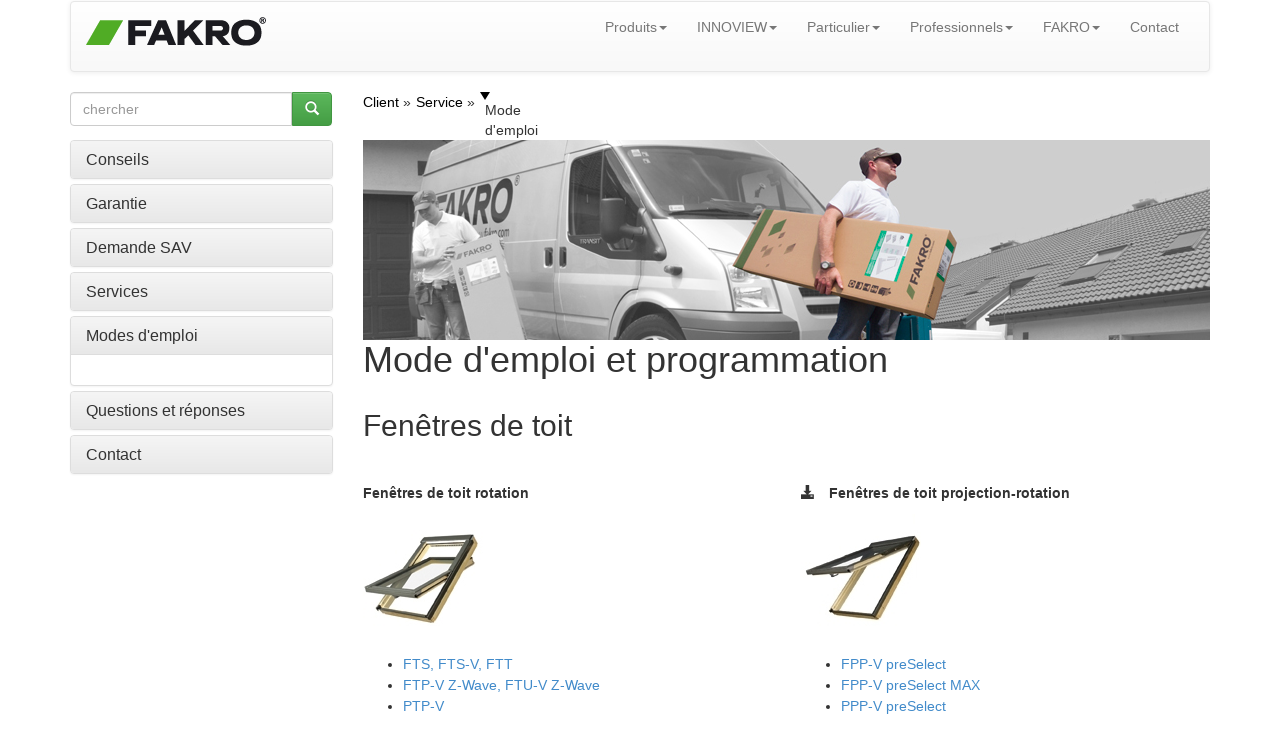

--- FILE ---
content_type: text/html; charset=UTF-8
request_url: https://www.fakro.fr/service/mode-d-emploi/
body_size: 7177
content:
<!DOCTYPE html>
<!--[if lt IE 7]>      <html class="no-js lt-ie9 lt-ie8 lt-ie7"> <![endif]-->
<!--[if IE 7]>         <html class="no-js lt-ie9 lt-ie8"> <![endif]-->
<!--[if IE 8]>         <html class="no-js lt-ie9"> <![endif]-->
<!--[if gt IE 8]><!--> <html class="no-js"> <!--<![endif]-->
    <head>
        <title>Mode d'emploi et programmation de touts les produits - FAKRO</title>
        <meta http-equiv="X-UA-Compatible" content="IE=edge,chrome=1">
        <meta charset="utf-8">
    <script src="//ajax.googleapis.com/ajax/libs/jquery/1.10.2/jquery.min.js" type="text/javascript"></script>
    <script src="//ajax.googleapis.com/ajax/libs/jqueryui/1.10.3/jquery-ui.min.js" type="text/javascript"></script>
    
    <script>var noConflictParam=true; var noConflictPath='../../images/template';</script>
    <script type="text/javascript" src="../.././jquery-noconflict.js"></script>
    
    




    <script type="text/javascript" src="../../images/template/widgets/breadcrumbs/breadcrumbs.js"></script>



    <link href="../../images/template/widgets/article/article.css" type="text/css" rel="stylesheet"/>

    <link href="../../images/template/widgets/breadcrumbs/breadcrumbs.css" type="text/css" rel="stylesheet"/>



<link rel="canonical" href=”https://www.fakro.fr/service/mode-d-emploi/”>
	
	<meta name="Robots" content="all" />
	<meta name="generator" content="WebKameleon" />
	<meta name="webkameleonId" content="server=20; page=78; ver=1; lang=fr; ftp=12-12-2024 12:48" />
  <meta name="description" content="Vous trouverez sur cette page les mode d'emploi de nos fenêtres, et de nos escaliers escamotables dans en format PDF, ainsi que le film de montage" />
  <meta name="keywords" content="Mode d'emploi, fenêtres de toit, fenêtres pour desenfumage, fenêtres pour toits plats, tabatières et accessoires, accessoires pour les fenêtres verticales, accessoires pour fenêtres de toit, système de commande électrique, escaliers escamotables, capteurs solaires" />
  
  
	<meta name="viewport" content="width=device-width">
       <link rel="stylesheet" href="../.././css/bootstrap.min.css">
       <link href='https://fonts.googleapis.com/css?family=Dosis:200,300,400,500,600,700,800&subset=latin,latin-ext' rel='stylesheet' type='text/css'>
       <style>
		body {
			padding-top: 0px;
			padding-bottom: 0px;
			
			
			
			
        }
        </style>
        <link rel="stylesheet" href="../.././css/jquery.realperson.css">
        <link rel="stylesheet" href="../.././css/jquery.fancybox.css">
        <link rel="stylesheet" href="../.././css/bootstrap-theme.min.css">
        <link rel="stylesheet" href="../.././css/docs.min.css">
        <link rel="stylesheet" href="../.././js/imagesCompare/images-compare.css">
        <link rel="stylesheet" href="../.././css/main.css?1734009731">
        <script src="../.././js/vendor/modernizr-2.6.2-respond-1.1.0.min.js"></script>
        <link rel="stylesheet" href="//ajax.googleapis.com/ajax/libs/jqueryui/1.10.1/themes/smoothness/jquery-ui.css">

        <link rel="stylesheet" href="../.././css/google-custom.css">
        <script src="//ajax.googleapis.com/ajax/libs/jquery/1.10.1/jquery.min.js"></script>
        <script src="//ajax.googleapis.com/ajax/libs/jqueryui/1.10.1/jquery-ui.min.js"></script>
        <script>window.jQuery || document.write('<script src="../.././js/vendor/jquery-1.10.1.min.js"><\/script>')</script>
        <script src="../.././js/vendor/bootstrap.min.js"></script>

        <script src="../.././js/jquery.cookie.js"></script>
        <script src="../.././js/base64.js"></script>
        <script src="../.././js/jquery.flexisel.js"></script>
        <script src="../.././js/jquery.maskedinput.min.js"></script>
        <script src="../.././js/jquery.validate.min.js"></script>
        <script src="../.././js/jquery.fancybox.pack.js"></script>
        <script src="../.././js/jquery.fancybox-media.js"></script>
        <script src="../.././js/jquery.opTooltip.1.4.js"></script>
        <script src="../.././js/jquery.realperson.min.js"></script>
        <script src="../.././js/jquery.placeholder.min.js"></script>
        <script src="../.././js/bootbox.min.js"></script>
        <script src="../.././js/imagesCompare/hammer.min.js"></script>
        <script src="../.././js/imagesCompare/jquery.images-compare.js"></script>
        <script src="../.././js/main.js?1734009731"></script>
        <script src="../.././js/panorama3d/three.min.js"></script>
        <script src="../.././js/panorama3d/panorama3d.js"></script>
        
    
    </head>
    <body>







  <script>
    window.dataLayer = window.dataLayer || [];
    function gtag() {
        dataLayer.push(arguments);
    }
    gtag("consent", "default", {
        ad_storage: "denied",
        ad_user_data: "denied",
        ad_personalization: "denied",
        analytics_storage: "denied",
        functionality_storage: "denied",
        personalization_storage: "denied",
        security_storage: "granted",
        wait_for_update: 1000,
    });
    gtag("set", "ads_data_redaction", true);
    gtag("set", "url_passthrough", true);
</script>

<!-- Start cookieyes banner -->
<script id="cookieyes" type="text/javascript" src="https://cdn-cookieyes.com/client_data/5651812d5f9a6ec87a8b4537/script.js"></script>
<!-- End cookieyes banner -->

<!-- Google Tag Manager -->
<script>(function(w,d,s,l,i){w[l]=w[l]||[];w[l].push({'gtm.start':
            new Date().getTime(),event:'gtm.js'});var f=d.getElementsByTagName(s)[0],
        j=d.createElement(s),dl=l!='dataLayer'?'&l='+l:'';j.async=true;j.src=
        'https://www.googletagmanager.com/gtm.js?id='+i+dl;f.parentNode.insertBefore(j,f);
    })(window,document,'script','dataLayer','GTM-NTDDJHJ');</script>
<!-- End Google Tag Manager -->

<!-- Google Tag Manager (noscript) -->
<noscript><iframe src="https://www.googletagmanager.com/ns.html?id=GTM-NTDDJHJ"
                  height="0" width="0" style="display:none;visibility:hidden"></iframe></noscript>
<!-- End Google Tag Manager (noscript) -->


    <!--[if lt IE 8]>
      <p class="chromeframe">Twoja przeglądarka jest <strong>nieaktualna</strong>. <a href="http://browsehappy.com/">Prosimy o zaktualizowanie przeglądarki</a>.</p>
    <![endif]-->


    <!--spider-noindex-->
    <div class="container header">
      <div class="row hidden-xs">
        <div class="col-md-4">
		
        </div>
        <div class="col-md-4">
		
        </div>
        <div class="col-md-4 ">
		
        </div>
      </div>

		<nav class="navbar navbar-default" role="navigation">

			<div class="navbar-header">
			  <button type="button" class="navbar-toggle" data-toggle="collapse" data-target="#bs-example-navbar-collapse-1">
				<span class="icon-bar"></span>
				<span class="icon-bar"></span>
				<span class="icon-bar"></span>
			  </button>
			  <div class="navbar-brand"><div  class="kmw_article">
    
    <div class="kmw_article_content">
        
        
          
        
        <div class="kmw_article_text"><p><a href="../../"><img alt="Mode d\'emploi et programmation de touts les produits - FAKRO" src="../../images/COMMON/layout/logo_fakro.png" /></a></p></div>

        
	
    </div>
</div></div>
			</div>
			<div class="collapse navbar-collapse" id="bs-example-navbar-collapse-1">
			<!-- menu default -->


<!--  -->
<ul class="nav navbar-nav navbar-right ">

   
    
	<li class="dropdown"><a href="../../fenetres-de-toit/" class="dropdown-toggle " data-toggle="dropdown" >Produits<b class="caret"></b></a>
		<ul class="dropdown-menu">
  <li><a href="../../fenetres-de-toit/" >Fenêtres de toit</a>
	
  </li>
  <li><a href="../../produits/fenetres-pour-toit-plat/" >Fenêtres pour toits plat</a>
	
  </li>
  <li><a href="../../escaliers-escamotables/" >Escaliers escamotables</a>
	
  </li>
  <li><a href="../../toiture-produits-supplementaires/" >Toiture - produits supplémentaires</a>
	
  </li>
</ul>
	</li>
    

   
    
	<li class="dropdown"><a href="../../fenetres-de-facade/innoview/" class="dropdown-toggle " data-toggle="dropdown" >INNOVIEW<b class="caret"></b></a>
		<ul class="dropdown-menu">
  <li><a href="../../fenetres-de-facade/innoview/fenetres-de-facade/" >Fenêtres de façade</a>
	
  </li>
  <li><a href="../../innoview/stores-exterieurs-verticaux/" >Stores extérieurs verticaux</a>
	
  </li>
  <li><a href="../../innoview/portes-de-garage/" >Portes de garage</a>
	
  </li>
</ul>
	</li>
    

   
    
	<li class="dropdown"><a href="../../client1/" class="dropdown-toggle active" data-toggle="dropdown" >Particulier<b class="caret"></b></a>
		<ul class="dropdown-menu">
  <li><a href="../../distribution/ou-sommes-nous/" >Où acheter</a>
	
  </li>
  <li class="active"><a href="../" >Service</a>
	
  </li>
  <li><a href="../../pourquoi-fakro/" >Pourquoi FAKRO?</a>
	<ul class="dropdown-menu">
  <li><a href="../../pourquoi-fakro/nous-devancons-le-futur/" >Nous devançons le futur</a>
	<ul class="dropdown-menu">
  <li><a href="../../pourquoi-fakro/nous-devancons-le-futur/les-fenetres-qui-devancent-le-futur/" >Fenêtres de toit qui devancent le futur</a>
	
  </li>
  <li><a href="../../pourquoi-fakro/nous-devancons-le-futur/lumiere-naturelle/" >Lumière naturelle</a>
	
  </li>
  <li><a href="../../pourquoi-fakro/nous-devancons-le-futur/meilleure-performance-energetique/" >Performance énergétique</a>
	
  </li>
  <li><a href="../../pourquoi-fakro/nous-devancons-le-futur/bilan-energetique/" >Bilan énergétique</a>
	
  </li>
  <li><a href="../../pourquoi-fakro/nous-devancons-le-futur/thermopro/" >Technologie thermoPro</a>
	
  </li>
  <li><a href="../../pourquoi-fakro/nous-devancons-le-futur/systeme-de-montage/" >Système de montage</a>
	
  </li>
  <li><a href="../../pourquoi-fakro/nous-devancons-le-futur/systeme-unique/" >Système unique  topSafe</a>
	
  </li>
  <li><a href="../../pourquoi-fakro/nous-devancons-le-futur/innovation/" >Innovation</a>
	
  </li>
  <li><a href="../../pourquoi-fakro/nous-devancons-le-futur/solutions/" >Nos solutions</a>
	
  </li>
  <li><a href="../../pourquoi-fakro/nous-devancons-le-futur/ecologie/" >Ecologie</a>
	
  </li>
  <li><a href="../../pourquoi-fakro/nous-devancons-le-futur/haute-esthetique/" >Esthétique soignée</a>
	
  </li>
  <li><a href="../../pourquoi-fakro/nous-devancons-le-futur/triman/" >TRIMAN</a>
	
  </li>
</ul>
  </li>
  <li><a href="../../pourquoi-fakro/ce-qui-fait-notre-difference/" >Ce qui fait notre différence?</a>
	
  </li>
  <li><a href="../../pourquoi-fakro/usage-des-fenetres-de-toit/" >Usage des fenêtres de toit</a>
	
  </li>
</ul>
  </li>
  <li><a href="../../conseiles/construction-de-fenetre-de-toit/profiles/" >Conseils</a>
	<ul class="dropdown-menu">
  <li><a href="../../conseiles/construction-de-fenetre-de-toit/profiles/" >Construction de fenêtre</a>
	<ul class="dropdown-menu">
  <li><a href="../../conseiles/construction-de-fenetre-de-toit/profiles/" >Types des profilés de fenêtre de toit</a>
	
  </li>
  <li><a href="../../conseiles/construction-de-fenetre-de-toit/type-de-vitrage/" >Compositions des vitrages</a>
	
  </li>
  <li><a href="../../conseiles/construction-de-fenetre-de-toit/entrees-d-air/" >Entrées d'air</a>
	
  </li>
</ul>
  </li>
  <li><a href="../../conseiles/choix-de-type-de-fenetre-de-toit/" >Comment choisir la fenêtre de toit?</a>
	
  </li>
  <li><a href="../../conseiles/emplacement-des-fenetres-de-toit/" >Emplacement des fenêtres de toit</a>
	
  </li>
</ul>
  </li>
  <li><a href="../../remplacement-fenetres/" >Remplacer les fenêtres de toit</a>
	
  </li>
  <li><a href="../../galerie/" >Galerie</a>
	
  </li>
</ul>
	</li>
    

   
    
	<li class="dropdown"><a href="../../architectes/" class="dropdown-toggle " data-toggle="dropdown" >Professionnels<b class="caret"></b></a>
		<ul class="dropdown-menu">
  <li><a href="../../architectes/" >Architectes</a>
	
  </li>
  <li><a href="../../couvreurs/" >Couvreurs</a>
	
  </li>
  <li><a href="../../distributeurs/" >Distributeurs</a>
	
  </li>
</ul>
	</li>
    

   
    
	<li class="dropdown"><a href="" class="dropdown-toggle " data-toggle="dropdown" >FAKRO<b class="caret"></b></a>
		<ul class="dropdown-menu">
  <li><a href="../../informations-sur-la-societe/" >Société</a>
	
  </li>
  <li><a href="../../bureau-de-presse/communiques-de-presse/" >Bureau de presse</a>
	
  </li>
  <li><a href="../../qualite-et-innovation/" >Qualité et innovation</a>
	
  </li>
  <li><a href="../../travailler-chez-fakro/" >Travailler chez  FAKRO</a>
	
  </li>
</ul>
	</li>
    

   
    <li class=" ">
    <a class="" href="../../contact/"    >
        
        Contact
        </a>
		
    </li>
    
    

</ul>
<div style="clear: both;"></div>
			</div> <!--/.navbar-collapse -->

		</nav>

    </div><!--/spider-noindex--><!-- end container -->




<div class="container">
	<div class="row">
		<div class="col-md-3">
			<div class="kmw_article">
  <div class="kmw_article_content">
    
    <div class="kmw_article_text"><dwcescape>
<form role="form" action="../../resultats-de-recherche/" autocomplete="off">
  <div class="row fk-homepage-search-form">
    <div class="col-md-12">
      <div class="input-group">
        <input type="text" name="query" value="" placeholder="chercher" class="form-control">
        <span class="input-group-btn">
          <button class="btn btn-success" type="submit"><span class="glyphicon glyphicon-search"></span></button>
        </span>
      </div>
    </div>
  </div>
</form>
</dwcescape></div>
  </div>
</div>
		</div>
		<div class="col-md-9 hidden-xs fk-breadcrumps">
			<div class="breadcrumbs">
    <ul itemscope itemtype="http://schema.org/BreadcrumbList">
        
        <li itemprop="itemListElement" itemscope itemtype="http://schema.org/ListItem">
            
              <a href="/" itemprop="item">
              
            
            
            <span itemprop="name">Client</span>
            
            
              </a>
              
            
            
            <meta itemprop="position" content="1"/>

            
        </li>
        
        <li itemprop="itemListElement" itemscope itemtype="http://schema.org/ListItem">
            
              
              <a href="../" itemprop="item">
            
            
            <span itemprop="name">Service</span>
            
            
              
              </a>
            
            
            <meta itemprop="position" content="2"/>

            
        </li>
        
        <li itemprop="itemListElement" itemscope itemtype="http://schema.org/ListItem">
            
            
            <span itemprop="name">Mode d'emploi</span>
            
            
            
            <meta itemprop="position" content="3"/>

            
        </li>
        
    </ul>
    
    <div class="clear"></div>
    
</div>
		</div>
	</div>
	<div class="row">
		<div class="col-md-3 fk-left-menu">
		<div class="panel-group" id="accordion">

   
	  <div class="panel panel-default">
		<div class="panel-heading ">
		  <h4 class="panel-title" data-toggle="collapse" data-parent="#accordion" data-target="#collapse1">
			<a href="../conseils/">
			   Conseils
			</a>
		  </h4>
		</div>
		<div id="collapse1" class="panel-collapse collapse ">
		  <div class="panel-body">
			
		  </div>
		</div>
	  </div>
    

   
	  <div class="panel panel-default">
		<div class="panel-heading ">
		  <h4 class="panel-title" data-toggle="collapse" data-parent="#accordion" data-target="#collapse2">
			<a href="../garantie/">
			   Garantie
			</a>
		  </h4>
		</div>
		<div id="collapse2" class="panel-collapse collapse ">
		  <div class="panel-body">
			
		  </div>
		</div>
	  </div>
    

   
	  <div class="panel panel-default">
		<div class="panel-heading ">
		  <h4 class="panel-title" data-toggle="collapse" data-parent="#accordion" data-target="#collapse3">
			<a href="../formulaire/">
			   Demande SAV
			</a>
		  </h4>
		</div>
		<div id="collapse3" class="panel-collapse collapse ">
		  <div class="panel-body">
			
		  </div>
		</div>
	  </div>
    

   
	  <div class="panel panel-default">
		<div class="panel-heading ">
		  <h4 class="panel-title" data-toggle="collapse" data-parent="#accordion" data-target="#collapse4">
			<a href="../services/supplementaires/">
			   Services
			</a>
		  </h4>
		</div>
		<div id="collapse4" class="panel-collapse collapse ">
		  <div class="panel-body">
			
				<ul>
				<li data-target="#submenu"><span class="glyphicon glyphicon-stop"></span><a href="../services/supplementaires/" class="">Service supplémentaire</a>
					
				</li>
				</ul>
			
		  </div>
		</div>
	  </div>
    

   
	  <div class="panel panel-default">
		<div class="panel-heading active">
		  <h4 class="panel-title" data-toggle="collapse" data-parent="#accordion" data-target="#collapse5">
			<a href=".">
			   Modes d'emploi
			</a>
		  </h4>
		</div>
		<div id="collapse5" class="panel-collapse collapse in">
		  <div class="panel-body">
			
		  </div>
		</div>
	  </div>
    

   
	  <div class="panel panel-default">
		<div class="panel-heading ">
		  <h4 class="panel-title" data-toggle="collapse" data-parent="#accordion" data-target="#collapse6">
			<a href="../faq/">
			   Questions et réponses
			</a>
		  </h4>
		</div>
		<div id="collapse6" class="panel-collapse collapse ">
		  <div class="panel-body">
			
				<ul>
				<li data-target="#submenu"><span class="glyphicon glyphicon-stop"></span><a href="../faq/posez-la-question/" class="">Posez la question</a>
					
				</li>
				</ul>
			
		  </div>
		</div>
	  </div>
    

   
	  <div class="panel panel-default">
		<div class="panel-heading ">
		  <h4 class="panel-title" data-toggle="collapse" data-parent="#accordion" data-target="#collapse7">
			<a href="../contact/">
			   Contact
			</a>
		  </h4>
		</div>
		<div id="collapse7" class="panel-collapse collapse ">
		  <div class="panel-body">
			
		  </div>
		</div>
	  </div>
    

</div>







<!-- menu default -->
		</div>
		<div class="col-md-9 fk-menu-products">
		<div  class="kmw_article">
    
    <div class="kmw_article_content">
        
        
          
        
        <div class="kmw_article_text"><img alt="Usługi serwisowe FAKRO" src="../../images/COMMON/offer/service/topbaner_serwis.jpg" /></div>

        
	
    </div>
</div>








<a name="Mode d'emploi et programmation"></a>
<div  class="kmw_article">
    
    <div class="kmw_article_content">
        
        
          <h1>Mode d'emploi et programmation</h1>
        
        <div class="kmw_article_text"></div>

        
	
    </div>
</div>








<a name="Fenêtres de toit"></a>
<div  class="kmw_article">
    
    <div class="kmw_article_content">
        
        
          <h2>Fenêtres de toit</h2>
        
        <div class="kmw_article_text"><p>&nbsp;</p>

<div class="row two-col">
<div class="col-md-6 col-1">
<p><strong>Fen&ecirc;tres de toit rotation&nbsp;&nbsp; </strong></p>

<p><img alt="Okna obrotowe" src="../../images/COMMON/prof/roofers/icon_fitting instructions/icon_centre_pivot.jpg" /></p>

<ul>
	<li><a href="../../att/COMMON/offer/servis/user_manuals/FTS_FAKRO.pdf" target="_blank">FTS, FTS-V, FTT</a></li>
	<li><a href="../../att/COMMON/prof/roofer/fitting_instructions/roof_windows/FTP_Z_Wave_FTU_V_Z_Wave_FAKRO.pdf" target="_blank">FTP-V Z-Wave, FTU-V Z-Wave</a></li>
	<li><a href="../../att/COMMON/prof/roofer/fitting_instructions/roof_windows/PTP_PTP_V_FAKRO.pdf" target="_blank">PTP-V</a></li>
	<li><a href="../../att/COMMON/prof/roofer/fitting_instructions/roof_windows/FTT_U6_U8_R3_FTT_U8_Thermo_FAKRO.pdf" target="_blank">FTT U6, U8, R3</a></li>
	<li><a href="../../att/COMMON/prof/roofer/fitting_instructions/roof_windows/FTT_U6_U8_R3_FTT_U8_Thermo_FAKRO.pdf" target="_blank">FTT U8 Thermo</a></li>
</ul>
</div>

<div class="col-md-6 col-2">
<p><span class="glyphicon glyphicon-download-alt">&nbsp;</span><strong>Fen&ecirc;tres de toit projection-rotation</strong></p>

<p><img alt="Okna klapowe" src="../../images/COMMON/prof/roofers/icon_fitting instructions/icon_tophung.jpg" /></p>

<ul>
	<li><a href="../../att/COMMON/prof/roofer/fitting_instructions/roof_windows/FPP_V_FPU_V_FPW_V_FAKRO.pdf" target="_blank">FPP-V preSelect</a></li>
	<li><a href="../../att/COMMON/prof/roofer/fitting_instructions/roof_windows/roof_window_FPP-V-MAX_installation_manual.pdf" target="_blank">FPP-V preSelect MAX</a></li>
	<li><a href="../../att/COMMON/prof/roofer/fitting_instructions/roof_windows/PPP_PPP_V_FAKRO.pdf" target="_blank">PPP-V preSelect</a></li>
</ul>
</div>
</div>

<p>&nbsp;</p>

<div class="row two-col">
<div class="col-md-6 col-1">
<p><span class="glyphicon glyphicon-download-alt">&nbsp;</span><strong>Fen&ecirc;tres de toit &agrave; rotation r&eacute;hauss&eacute;e</strong></p>

<p><img alt="Okna wysokoosiowe" src="../../images/COMMON/prof/roofers/icon_fitting instructions/icon_high_pivot.jpg" /></p>

<ul>
	<li><a href="../../att/COMMON/prof/roofer/fitting_instructions/roof_windows/FYP_V_FYU_V_FYW_V_FAKRO.pdf" target="_blank">FYP-V proSky</a></li>
	<li><a href="../../att/COMMON/prof/roofer/fitting_instructions/roof_windows/FDP_V_FDY_V_FAKRO.pdf" target="_blank">FDY-V Duet proSky</a></li>
</ul>
</div>

<div class="col-md-6 col-2">
<p><strong>Fen&ecirc;tres balcon</strong></p>

<p><img alt="Okna obrotowe" src="../../images/COMMON/prof/roofers/icon_fitting instructions/icon_balcony.jpg" /></p>

<ul>
	<li><a href="../../att/COMMON/prof/roofer/fitting_instructions/roof_windows/FGH_FAKRO.pdf" target="_blank">FGH-V Galeria</a></li>
</ul>
</div>
</div>

<p>&nbsp;</p>

<div class="row two-col">
<div class="col-md-6 col-1">
<p><strong>Fen&ecirc;tres de toit pour assemblage</strong></p>

<p><img alt="Okna kolankowe" src="../../images/COMMON/prof/roofers/icon_fitting instructions/icon_combinations.jpg" /></p>

<ul>
	<li><a href="../../att/COMMON/prof/roofer/fitting_instructions/roof_windows/BDL_BDR_BVP_BXP_FAKRO.pdf" target="_blank">BDR, BDL, BVP, BXP</a></li>
</ul>
</div>

<div class="col-md-6 col-2">
<p><strong>Fen&ecirc;tre pour d&eacute;senfumage</strong></p>

<p><img alt="Oddymianie" src="../../images/COMMON/prof/roofers/icon_fitting instructions/icon_FSP.jpg" /></p>

<ul>
	<li><a href="../../att/COMMON/prof/roofer/fitting_instructions/roof_windows/FSP_FAKRO.pdf" target="_blank">FSP</a>&nbsp;&nbsp;&nbsp;&nbsp;&nbsp;&nbsp;&nbsp;&nbsp;&nbsp;&nbsp;</li>
	<li><a href="../../att/COMMON/offer/servis/user_manuals/SP8_FAKRO.pdf" target="_blank">Spindel drive SP8 and FSP SHEV</a></li>
</ul>
</div>
</div>

<p><a href="../../att/COMMON/offer/servis/user_manuals/SP8_FAKRO.pdf" target="_blank">&nbsp;</a></p></div>

        
	
    </div>
</div>








<a name="Fenêtres pour toits plats type C et type F"></a>
<div  class="kmw_article">
    
    <div class="kmw_article_content">
        
        
          <h2>Fenêtres pour toits plats type C et type F</h2>
        
        <div class="kmw_article_text"><p>&nbsp;</p>

<div class="row two-col">
<div class="col-md-6 col-1">
<p><strong><span class="glyphicon glyphicon-download-alt">&nbsp;</span>Fen&ecirc;tres type&nbsp;&quot;C&quot;</strong></p>

<p><img alt="Okna typu C" src="../../images/COMMON/prof/roofers/icon_fitting instructions/icon_C.jpg" /></p>

<ul>
	<li><a href="../../att/COMMON/offer/servis/user_manuals/TYPE_C_FAKRO.pdf" target="_blank">Type C</a></li>
</ul>
</div>

<div class="col-md-6 col-2">
<p><span class="glyphicon glyphicon-download-alt">&nbsp;</span><strong>Fen&ecirc;tres type &quot;F&quot;</strong></p>

<p><img alt="Okna typu F" src="../../images/COMMON/prof/roofers/icon_fitting instructions/icon_F.jpg" /></p>

<ul>
	<li><a href="../../att/COMMON/offer/servis/user_manuals/TYPE_F_FAKRO.pdf" target="_blank">Type F</a></li>
</ul>
</div>
</div>

<p>&nbsp;</p></div>

        
	
    </div>
</div>








<a name="Fenêtres isolantes à ouverture latérale réversible"></a>
<div  class="kmw_article">
    
    <div class="kmw_article_content">
        
        
          <h2>Fenêtres isolantes à ouverture latérale réversible</h2>
        
        <div class="kmw_article_text"><p>&nbsp;</p>

<div class="row two-col">
<div class="col-md-6 col-1">
<p><strong>Fen&ecirc;tres &agrave; ouverture lat&eacute;rale r&eacute;versible</strong></p>

<p><img alt="Wyłazy" src="../../images/COMMON/prof/roofers/icon_fitting instructions/icon_access.jpg" /></p>

<ul>
	<li><a href="../../att/COMMON/prof/roofer/fitting_instructions/roof_access_windows/FWP_FAKRO.pdf" target="_blank">FWP</a></li>
</ul>
</div>

<div class="col-md-6 col-2">
<p>&nbsp;</p>
</div>
</div>

<p>&nbsp;</p></div>

        
	
    </div>
</div>








<a name="Accessoires pour fenêtres de toit"></a>
<div  class="kmw_article">
    
    <div class="kmw_article_content">
        
        
          <h3>Accessoires pour fenêtres de toit</h3>
        
        <div class="kmw_article_text"><p>&nbsp;</p>

<div class="row two-col">
<div class="col-md-6 col-1">
<p><span class="glyphicon glyphicon-download-alt">&nbsp;</span><strong>Accessoires d&#39;ext&eacute;rieur</strong></p>

<p><img alt="Markizy zewnętrzne" src="../../images/COMMON/prof/roofers/icon_fitting instructions/iconAMZ.jpg" /></p>

<ul>
	<li><a href="../../att/COMMON/prof/roofer/fitting_instructions/roof_windows_accessories/AMZ_FAKRO.pdf" target="_blank">AMZ</a></li>
	<li><a href="../../att/COMMON/prof/roofer/fitting_instructions/roof_windows_accessories/AMZ_Z_WAVE_FAKRO.pdf" target="_blank">AMZ Z-Wave</a></li>
	<li><a href="../../att/COMMON/prof/roofer/fitting_instructions/roof_windows_accessories/AMZ_SOLAR_FAKRO_PL_EN.pdf" target="_blank">AMZ Solar</a></li>
	<li><a href="../../att/COMMON/prof/roofer/fitting_instructions/roof_windows_accessories/ARZ_H_FAKRO.pdf" target="_blank">ARZ-H</a></li>
	<li><a href="../../att/COMMON/prof/roofer/fitting_instructions/roof_windows_accessories/ARZ_Z_WAVE_FAKRO.pdf" target="_blank">ARZ Z-Wave</a></li>
	<li><a href="../../att/COMMON/prof/roofer/fitting_instructions/roof_windows_accessories/ARZ_SOLAR_FAKRO.pdf" target="_blank">ARZ Solar</a></li>
	<li><a href="../../att/COMMON/offer/servis/user_manuals/AMZ_Solar_qucik_start_FAKRO.pdf" target="_blank">AMZ Solar- Quick start</a></li>
</ul>
</div>

<div class="col-md-6 col-2">
<p><span class="glyphicon glyphicon-download-alt">&nbsp;</span><strong>Accesoires d&#39;int&eacute;reur</strong></p>

<p><img alt="Dodatki wewnętrzne" src="../../images/COMMON/prof/roofers/icon_fitting instructions/icon_ARF.jpg" /></p>

<ul>
	<li><a href="../../att/COMMON/prof/roofer/fitting_instructions/roof_windows_accessories/AJP_Z_WAVE_FAKRO.pdf" target="_blank">AJP Z-Wave</a></li>
	<li><a href="../../att/COMMON/prof/roofer/fitting_instructions/roof_windows_accessories/ARF_ARP_Z_WAVE_FAKRO.pdf" target="_blank">ARP, ARF Z-Wave</a></li>
</ul>
</div>
</div>

<p>&nbsp;</p>

<p>&nbsp;</p></div>

        
	
    </div>
</div>








<a name="Système de la commande électrique"></a>
<div  class="kmw_article">
    
    <div class="kmw_article_content">
        
        
          <h3>Système de la commande électrique</h3>
        
        <div class="kmw_article_text"><p>&nbsp;</p>

<div class="row two-col">
<div class="col-md-6 col-1">
<p><span class="glyphicon glyphicon-download-alt">&nbsp;</span><strong>Syst&egrave;me de la commande &eacute;lectrique</strong></p>

<p>&nbsp;</p>

<ul>
	<li><a href="../../att/COMMON/prof/roofer/fitting_instructions/electric_control/FAKRO_ZWZ230.pdf" target="_blank">ZWZ230</a></li>
	<li><a href="../../att/LOCAL/FRANCE/instructions_de_montage/161129_FR_NC_892-FR_ZRS_24_FAKRO.pdf" target="_blank">ZRS24</a></li>
	<li><a href="../../att/LOCAL/FRANCE/instructions_de_montage/NC-896-FR_ZRH12_FAKRO.pdf" target="_blank">ZRH12</a></li>
	<li><a href="../../att/LOCAL/FRANCE/instructions_de_montage/NC-893-FR_ZRG3_FAKRO.pdf" target="_blank">ZRG3</a></li>
	<li><a href="../../att/LOCAL/FRANCE/instructions_de_montage/NC-8A5-FR_ZRW7_19.02.14_FAKRO-mobileJPG.pdf" target="_blank">ZRW7</a></li>
	<li><a href="../../att/LOCAL/FRANCE/instructions_de_montage/NC-815-FR_ZWMP_18.01.25_FAKRO-mobileJPG.pdf" target="_blank">ZWMP</a></li>
	<li><a href="../../att/LOCAL/FRANCE/instructions_de_montage/NC-8A7-FR_ZWMO230_19.12.18_FAKRO_KB2049-mobileJPG.pdf" target="_blank">ZWMO230</a></li>
	<li><a href="../../att/LOCAL/FRANCE/instructions_de_montage/NC-825-FR_ZWMA4_19.02.13_FAKRO-mobileJPG.pdf" target="_blank">ZWMA4</a></li>
	<li><a href="../../att/LOCAL/FRANCE/instructions_de_montage/NC-8AA-FR_ZWMC230_19.12.18_FAKRO_KB2049-mobileJPG.pdf" target="_blank">ZWMC230</a></li>
	<li><a href="../../att/LOCAL/FRANCE/instructions_de_montage/NC-8AB-FR_ZWMR24_19.12.18_FAKRO_KB2049-mobileJPG.pdf" target="_blank">ZWMR24</a></li>
	<li><a href="../../att/COMMON/offer/servis/user_manuals/EN/ZWK1_FAKRO_EN.pdf" target="_blank">ZWK1</a></li>
	<li><a href="../../att/COMMON/offer/servis/user_manuals/EN/ZWP15_FAKRO_EN.pdf" target="_blank">ZWP15</a></li>
	<li><a href="../../att/COMMON/offer/servis/user_manuals/EN/ZWK15_FAKRO_EN.pdf" target="_blank">ZWK15</a></li>
	<li><a href="../../att/COMMON/offer/servis/user_manuals/EN/ZWK10_FAKRO_EN.pdf" target="_blank">ZWK10</a></li>
	<li><a href="../../att/COMMON/offer/servis/user_manuals/EN/ZWP10_FAKRO_EN.pdf" target="_blank">ZWP10</a></li>
	<li><a href="../../att/COMMON/offer/servis/user_manuals/EN/ZWG1_FAKRO_EN.pdf" target="_blank">ZWG1</a></li>
	<li><a href="../../att/COMMON/offer/servis/user_manuals/EN/ZWG3_FAKRO_EN.pdf" target="_blank">ZWG3</a></li>
	<li><a href="../../att/COMMON/offer/servis/user_manuals/ZWPTV_FAKRO.pdf" target="_blank">ZWPTV</a></li>
	<li><a href="../../att/COMMON/offer/servis/user_manuals/EN/ZWMA_FAKRO_EN.pdf" target="_blank">ZWMA</a></li>
	<li><a href="../../att/COMMON/offer/servis/user_manuals/ZWMA1_FAKRO_EN.pdf" target="_blank">ZWMA 1</a></li>
</ul>
</div>

<div class="col-md-6 col-2">
<p>&nbsp;</p>
</div>
</div>

<p>&nbsp;</p></div>

        
	
    </div>
</div>








<a name="Escaliers escamotabes"></a>
<div  class="kmw_article">
    
    <div class="kmw_article_content">
        
        
          <h3>Escaliers escamotabes</h3>
        
        <div class="kmw_article_text"><p>&nbsp;</p>

<div class="row two-col">
<div class="col-md-6 col-1">
<p><span class="glyphicon glyphicon-download-alt">&nbsp;</span><strong>Escaliers escamotabes</strong></p>

<p><img alt="Schody strychowe montaż" src="../../images/COMMON/prof/roofers/icon_fitting instructions/icon_lwk.jpg" /></p>

<ul>
	<li><a href="../../att/COMMON/offer/servis/user_manuals/LWS_Plus_LWK_Plus_FAKRO.pdf" target="_blank">LWS, LWK </a></li>
	<li><a href="../../att/COMMON/offer/servis/user_manuals/LWF_FAKRO.pdf" target="_blank">LWF</a></li>
	<li><a href="../../att/COMMON/offer/servis/user_manuals/LWL_FAKRO.pdf" target="_blank">LWL Extra</a></li>
	<li><a href="../../att/COMMON/offer/servis/user_manuals/LDK_FAKRO.pdf" target="_blank">LDK</a></li>
	<li><a href="../../att/COMMON/offer/servis/user_manuals/LSF_FAKRO.pdf" target="_blank">LSF</a></li>
	<li><a href="../../att/COMMON/offer/servis/user_manuals/LST_FAKRO.pdf" target="_blank">LST</a></li>
	<li><a href="../../att/COMMON/offer/servis/user_manuals/LSZ_FAKRO.pdf" target="_blank">LSZ</a></li>
	<li><a href="../../att/COMMON/offer/servis/user_manuals/LWT_FAKRO.pdf" target="_blank">LWT</a></li>
	<li><a href="../../att/COMMON/offer/servis/user_manuals/LTK_Energy.pdf" target="_blank">LTK Energy</a></li>
	<li><a href="../../att/COMMON/offer/servis/user_manuals/LMS_FAKRO.pdf" target="_blank">LMS Smart, LMK Komfort</a></li>
	<li><a href="../../att/COMMON/offer/servis/user_manuals/LML_FAKRO.pdf" target="_blank">LML </a></li>
	<li><a href="../../att/COMMON/offer/servis/user_manuals/LMF_FAKRO_sticker.pdf" target="_blank">LMF</a></li>
	<li><a href="../../att/COMMON/offer/servis/user_manuals/LMF_45.pdf" target="_blank">LMF 45</a></li>
	<li><a href="../../att/COMMON/offer/servis/user_manuals/LMP.pdf" target="_blank">LMP</a></li>
</ul>
</div>

<div class="col-md-6 col-2">
<p>&nbsp;</p>
</div>
</div>

<p>&nbsp;</p></div>

        
	
    </div>
</div>  
		</div>
	</div>
   <div class="row"><div class="col-md-12"></div></div>
   <div class="row hidden-xs hidden-sm">
		<div class="col-md-3 fk-border-bottom"><hr></div>
		<div class="col-md-3 fk-border-bottom"><hr></div>
		<div class="col-md-3 fk-border-bottom"><hr></div>
		<div class="col-md-3 fk-border-bottom"><hr></div>
   </div>
</div>   <!-- /container -->



  <!--spider-noindex-->
  <div class="footer fk-footer">
    <div class="footer-content">
      <div class="container">
        <div class="row">
          <div class="footer-col col-md-3 col-sm-6">
            <div class="footer-col-inner">
              <div class="fk-article-footer">
    <div class="kmw_article_content">
        
          <h3 class="title">CONNAISSEZ-VOUS FAKRO</h3>
        
        <div class="kmw_article_text"></div>

        
          <ul class="link">
          
            <li><a href="../../informations-sur-la-societe/"  >
              
              Qui sommes-nous ?</a></li>
          
            <li><a href="../../bureau-de-presse/communiques-de-presse/"  >
              
              Bureau de presse</a></li>
          
            <li><a href="../../bureau-de-presse/logo/"  >
              
              Logo</a></li>
          
            <li><a href="../../travailler-chez-fakro/"  >
              
              Offres d'emploi</a></li>
          
            <li><a href="../../informations-sur-la-societe/rgpd/"  >
              
              Politique de RGPD</a></li>
          
            <li><a href="../../informtions-sur-la-societe/politique-cookie/"  >
              
              Politique cookie</a></li>
          
            <li><a href="../../contact/"  >
              
              Contact</a></li>
          
          </ul>
        

    </div>
</div>
<div style="clear: both;"></div>
            </div>
          </div>

          <div class="footer-col col-md-3 col-sm-6">
            <div class="footer-col-inner">
              <div class="fk-article-footer">
    <div class="kmw_article_content">
        
          <h3 class="title">PROFESSIONNELS</h3>
        
        <div class="kmw_article_text"></div>

        
          <ul class="link">
          
            <li><a href="../../architectes/certificats-et-declarations/"  >
              
              Certificats et déclarations</a></li>
          
            <li><a href="../../architectes/concours-international-d-architecture/new-vision-of-the-loft-3/"  >
              
              Concours pour les architectes</a></li>
          
            <li><a href="../../architectes/bibliotheque/"  >
              
              Applications CAD</a></li>
          
            <li><a href="../../couvreurs/instructions-de-montage/"  >
              
              Instructions de montage</a></li>
          
            <li><a href="../../couvreurs/films-d-instruction-de-montage/"  >
              
              Films de montage</a></li>
          
          </ul>
        

    </div>
</div>
<div style="clear: both;"></div>
            </div>
          </div>

          <div class="footer-col col-md-3 col-sm-6">
            <div class="footer-col-inner">
              <div class="fk-article-footer">
    <div class="kmw_article_content">
        
          <h3 class="title">CONTACT</h3>
        
        <div class="kmw_article_text"><table border="0" cellpadding="1" cellspacing="1" class="table" style="width: 100%;">
	<tbody>
		<tr>
			<td><a href="../../contact/" target=""><img alt="CONTACT" src="../../images/LOCAL/FRANCE/pictogrammes/ico_email.png" /></a> <a href="#" id="print" title="print"><img alt="CONTACT" src="../../images/LOCAL/FRANCE/pictogrammes/ico_imprimer.png" /></a> <a href="#" id="bookmarkme" title="bookmark"><img alt="CONTACT" src="../../images/LOCAL/FRANCE/pictogrammes/ico_favorits.png" /></a>&nbsp;&nbsp;<a href="https://www.fakro.fr/shop/"><img alt="CONTACT" src="../../images/COMMON/layout/ico_sklep.png" /></a></td>
		</tr>
	</tbody>
</table></div>

        

    </div>
</div>
<div style="clear: both;"></div>






<div class="kmw_article">
  <div class="kmw_article_content">
    
    <div class="kmw_article_text"></div>
  </div>
</div>
            </div>
          </div>

          <div class="footer-col col-md-3 col-sm-6">
            <div class="footer-col-inner">
               <div class="fk-article-footer">
    <div class="kmw_article_content">
        
          <h3 class="title">RETROUVEZ-NOUS</h3>
        
        <div class="kmw_article_text"><table border="0" cellpadding="0" cellspacing="0" class="table" style="width: 100%;">
	<tbody>
		<tr>
			<td align="left"><a href="https://www.facebook.com/FakroFrance" target="_blank"><img alt="Facebook" src="../../images/COMMON/layout/ico_fb.png" /></a><a href="https://www.instagram.com/fakrofrance/" target="_blank">&nbsp;<img alt="RETROUVEZ-NOUS" src="../../images/COMMON/layout/ico_instargram.png" /></a>&nbsp;<a href="https://twitter.com/FAKRO_FR" target="_blank"><img alt="Twitter" src="../../images/COMMON/layout/ico_twitter.png" /></a>&nbsp;<a href="https://www.linkedin.com/company/fakro-france/"><img alt="RETROUVEZ-NOUS" src="../../images/COMMON/layout/ico_linkedin.png" /></a> <a href="https://www.youtube.com/user/FakroInFrance/featured?view_as=public" target="_blank"> <img alt="YouTube" src="../../images/COMMON/layout/ico_youtube.png" /></a></td>
		</tr>
	</tbody>
</table></div>

        

    </div>
</div>
<div style="clear: both;"></div>
            </div>
          </div>
        </div>

        <div class="row">
          <div class="footer-col col-md-3 col-md-offset-9">
            <div  class="kmw_article">
    
    <div class="kmw_article_content">
        
        
          
        
        <div class="kmw_article_text"><span style="font-size:12px;">Copyright &copy; 2023 FAKRO. All rights reserved.</span></div>

        
	
    </div>
</div>
          </div>
        </div>

      </div><!-- /container -->
    </div><!-- /footer-content -->
  </div><!--/spider-noindex-->


  

  </body>
</html>


--- FILE ---
content_type: text/css
request_url: https://www.fakro.fr/css/google-custom.css
body_size: 1100
content:

/* google search box and results */

#cse-search-form, #cse-search-form *, #cse, #cse * {
  -webkit-box-sizing: content-box;
     -moz-box-sizing: content-box;
          box-sizing: content-box;
	vertical-align: middle;
	background-color: #BCBCBC; /* kolor ca�ego tr w kt�rym jest search input*/
	color: white; /*color fontu w inpucie*/
}

#cse-search-form {
  margin-top:0px;
}

.gsc-search-box-tools .gsc-search-box .gsc-input {
	padding-right: 0px;
}


.cse .gsc-search-button input.gsc-search-button-v2, input.gsc-search-button-v2 {
	width: 13px;
	height: 13px;
	padding: 0px 0px;
	min-width: 13px;
	margin-top: 0px;
}



.cse .gsc-control-cse, .gsc-control-cse {
  padding: 0px;
  font-size: 1em;
}

.gsc-table-result, .gsc-thumbnail-inside, .gsc-url-top {
  padding-left: 0px;
}

.gsib_a {
  padding: 2px 6px; /* td wok� inputa do searcha */
}

.gsc-search-box-tools .gsc-search-box .gsc-input {
	padding-right: 0px;
}
input.gsc-input {
	font-size: 16px;
	padding:0px;
	border: 0px;
	border-radius: 0px;
	-moz-border-radius: 0px;
	-webkit-border-radius: 0px;
	background-image: none !important; /* usuwa t�o google */
	background-color: #BCBCBC; /*kolor inputa w �rodku */
}
.gsc-input-box {
	border: 0px solid #D9D9D9;
}
.cse input.gsc-search-button, input.gsc-search-button {
	padding: 7px 7px;
	border: 1px solid #50AC25;
	border-radius: 0px;
	-moz-border-radius: 0px;
	-webkit-border-radius: 0px;
	margin:0px;
	border-color: #50AC25;
	background-color: #50AC25;
	background-image: -webkit-gradient(linear,left top,left bottom,from(#50AC25),to(#50AC25));
	background-image: -webkit-linear-gradient(top,#50AC25,#50AC25);
	background-image: -moz-linear-gradient(top,#50AC25,#50AC25);
	background-image: -ms-linear-gradient(top,#50AC25,#50AC25);
	background-image: -o-linear-gradient(top,#50AC25,#50AC25);
	background-image: linear-gradient(top,#50AC25,#50AC25);
	filter: progid:DXImageTransform.Microsoft.gradient(startColorStr='#50AC25',EndColorStr='#50AC25');

}




--- FILE ---
content_type: application/javascript
request_url: https://www.fakro.fr/js/jquery.flexisel.js
body_size: 3167
content:
/*
* File: jquery.flexisel.js
* Version: 1.0.2
* Description: Responsive carousel jQuery plugin
* Author: 9bit Studios
* Copyright 2012, 9bit Studios
* http://www.9bitstudios.com
* Free to use and abuse under the MIT license.
* http://www.opensource.org/licenses/mit-license.php
*/
(function ($) {
    $.fn.flexisel = function(options) {

        var defaults = $.extend({
            visibleItems : 4,
            animationSpeed : 200,
            autoPlay : false,
            autoPlaySpeed : 3000,
            pauseOnHover : true,
            setMaxWidthAndHeight : false,
            enableResponsiveBreakpoints : true,
            clone : false,
            arrowsCss : false,
            responsiveBreakpoints : {
                portrait: {
                    changePoint:480,
                    visibleItems: 1
                },
                landscape: {
                    changePoint:640,
                    visibleItems: 2
                },
                tablet: {
                    changePoint:768,
                    visibleItems: 3
                }
            }
        }, options);

        /******************************
         Private Variables
         *******************************/

        var object = $(this);
        var settings = $.extend(defaults, options);
        var itemsWidth; // Declare the global width of each item in carousel
        var canNavigate = true;
        var itemsVisible = settings.visibleItems; // Get visible items
        var totalItems = object.children().length; // Get number of elements
        var responsivePoints = [];

        /******************************
         Public Methods
         *******************************/
        var methods = {
            init : function() {
                return this.each(function() {
                    methods.appendHTML();
                    methods.setEventHandlers();
                    methods.initializeItems();
                });
            },

            /******************************
             Initialize Items
             Fully initialize everything. Plugin is loaded and ready after finishing execution
             *******************************/
            initializeItems : function() {

                var listParent = object.parent();
                var innerHeight = listParent.height();
                var childSet = object.children();
                methods.sortResponsiveObject(settings.responsiveBreakpoints);

                var innerWidth = listParent.width(); // Set widths
                itemsWidth = (innerWidth) / itemsVisible;
                childSet.width(itemsWidth);
                if (settings.clone) {
                    childSet.last().insertBefore(childSet.first());
                    childSet.last().insertBefore(childSet.first());
                    object.css({
                        'left' : -itemsWidth
                    });
                }

                object.fadeIn();
                $(window).trigger("resize"); // needed to position arrows correctly

            },

            /******************************
             Append HTML
             Add additional markup needed by plugin to the DOM
             *******************************/
            appendHTML : function() {
                object.addClass("nbs-flexisel-ul");
                object.wrap("<div class='nbs-flexisel-container'><div class='nbs-flexisel-inner'></div></div>");
                object.find("li").addClass("nbs-flexisel-item");

                if (settings.setMaxWidthAndHeight) {
                    var baseWidth = $(".nbs-flexisel-item img").width();
                    var baseHeight = $(".nbs-flexisel-item img").height();
                    $(".nbs-flexisel-item img").css("max-width", baseWidth);
                    $(".nbs-flexisel-item img").css("max-height", baseHeight);
                }
                $("<div class='nbs-flexisel-nav-left'></div><div class='nbs-flexisel-nav-right'></div>").insertAfter(object);
                if (settings.clone) {
                    var cloneContent = object.children().clone();
                    object.append(cloneContent);
                }
            },
            /******************************
             Set Event Handlers
             Set events: click, resize, etc
             *******************************/
            setEventHandlers : function() {

                var listParent = object.parent();
                var childSet = object.children();
                var leftArrow = listParent.find($(".nbs-flexisel-nav-left"));
                var rightArrow = listParent.find($(".nbs-flexisel-nav-right"));

                $(window).on("resize", function(event) {

                    methods.setResponsiveEvents();

                    var innerWidth = $(listParent).width();
                    var innerHeight = $(listParent).height();

                    itemsWidth = (innerWidth) / itemsVisible;
                    childSet.width(itemsWidth);

                    if (settings.clone) {
                        object.css({'left' : -itemsWidth});
                    }else {
                        object.css({'left' : 0});
                    }

                    var halfArrowHeight = (leftArrow.height()) / 2;
                    var arrowMargin = (innerHeight / 2) - halfArrowHeight;

                    if(settings.arrowsCss){
                        leftArrow.css(settings.arrowsCss);
                        rightArrow.css(settings.arrowsCss);
                    }else{
                        leftArrow.css("top", arrowMargin + "px");
                        rightArrow.css("top", arrowMargin + "px");
                    }

                    // ukrywanei strzaqłek przewijania jak nie ma co przewijać
                    var visible_product = Math.round(listParent.width() / itemsWidth);// 0.2 dla bezpieczeństwa
                    if(childSet.length > visible_product){
                        leftArrow.show();
                        rightArrow.show();
                    }else{
                        leftArrow.hide();
                        rightArrow.hide();
                    }

                });

                $(leftArrow).on("click", function(event) {
                    methods.scrollLeft();
                });
                $(rightArrow).on("click", function(event) {
                    methods.scrollRight();
                });
                if (settings.pauseOnHover == true) {
                    $(".nbs-flexisel-item").on({
                        mouseenter : function() {
                            canNavigate = false;
                        },
                        mouseleave : function() {
                            canNavigate = true;
                        }
                    });
                }
                if (settings.autoPlay == true) {

                    setInterval(function() {
                        if (canNavigate == true)
                            methods.scrollRight();
                    }, settings.autoPlaySpeed);
                }

            },
            /******************************
             Set Responsive Events
             Set breakpoints depending on responsiveBreakpoints
             *******************************/

            setResponsiveEvents: function() {
                var contentWidth = $('html').width();

                if(settings.enableResponsiveBreakpoints) {

                    var largestCustom = responsivePoints[responsivePoints.length-1].changePoint; // sorted array

                    for(var i in responsivePoints) {

                        if(contentWidth >= largestCustom) { // set to default if width greater than largest custom responsiveBreakpoint
                            itemsVisible = settings.visibleItems;
                            break;
                        }
                        else { // determine custom responsiveBreakpoint to use

                            if(contentWidth < responsivePoints[i].changePoint) {
                                itemsVisible = responsivePoints[i].visibleItems;
                                break;
                            }
                            else
                                continue;
                        }
                    }
                }
            },

            /******************************
             Sort Responsive Object
             Gets all the settings in resposiveBreakpoints and sorts them into an array
             *******************************/

            sortResponsiveObject: function(obj) {

                var responsiveObjects = [];

                for(var i in obj) {
                    responsiveObjects.push(obj[i]);
                }

                responsiveObjects.sort(function(a, b) {
                    return a.changePoint - b.changePoint;
                });

                responsivePoints = responsiveObjects;
            },

            /******************************
             Scroll Left
             *******************************/
            scrollLeft : function() {
                if (object.position().left < 0) {
                    if (canNavigate == true) {
                        canNavigate = false;

                        var listParent = object.parent();
                        var innerWidth = listParent.width();

                        itemsWidth = (innerWidth) / itemsVisible;

                        var childSet = object.children();

                        object.animate({
                            'left' : "+=" + itemsWidth
                        }, {
                            queue : false,
                            duration : settings.animationSpeed,
                            easing : "linear",
                            complete : function() {
                                if (settings.clone) {
                                    childSet.last().insertBefore(
                                        childSet.first()); // Get the first list item and put it after the last list item (that's how the infinite effects is made)
                                }
                                methods.adjustScroll();
                                canNavigate = true;
                            }
                        });
                    }
                }
            },
            /******************************
             Scroll Right
             *******************************/
            scrollRight : function() {
                var listParent = object.parent();
                var innerWidth = listParent.width();

                itemsWidth = (innerWidth) / itemsVisible;

                var difObject = (itemsWidth - innerWidth);
                var objPosition = (object.position().left + ((totalItems-itemsVisible)*itemsWidth)-innerWidth);

                if((difObject <= Math.ceil(objPosition)) && (!settings.clone)){
                    if (canNavigate == true) {
                        canNavigate = false;

                        object.animate({
                            'left' : "-=" + itemsWidth
                        }, {
                            queue : false,
                            duration : settings.animationSpeed,
                            easing : "linear",
                            complete : function() {
                                methods.adjustScroll();
                                canNavigate = true;
                            }
                        });
                    }
                } else if(settings.clone){
                    if (canNavigate == true) {
                        canNavigate = false;

                        var childSet = object.children();

                        object.animate({
                            'left' : "-=" + itemsWidth
                        }, {
                            queue : false,
                            duration : settings.animationSpeed,
                            easing : "linear",
                            complete : function() {
                                childSet.first().insertAfter(childSet.last()); // Get the first list item and put it after the last list item (that's how the infinite effects is made)
                                methods.adjustScroll();
                                canNavigate = true;
                            }
                        });
                    }
                };
            },
            /******************************
             Adjust Scroll
             *******************************/
            adjustScroll : function() {
                var listParent = object.parent();
                var childSet = object.children();

                var innerWidth = listParent.width();
                itemsWidth = (innerWidth) / itemsVisible;
                childSet.width(itemsWidth);
                if (settings.clone) {
                    object.css({
                        'left' : -itemsWidth
                    });
                }
            }
        };
        if (methods[options]) { // $("#element").pluginName('methodName', 'arg1', 'arg2');
            return methods[options].apply(this, Array.prototype.slice.call(arguments, 1));
        } else if (typeof options === 'object' || !options) { // $("#element").pluginName({ option: 1, option:2 });
            return methods.init.apply(this);
        } else {
            $.error('Method "' + method + '" does not exist in flexisel plugin!');
        }
    };
})(jQuery);